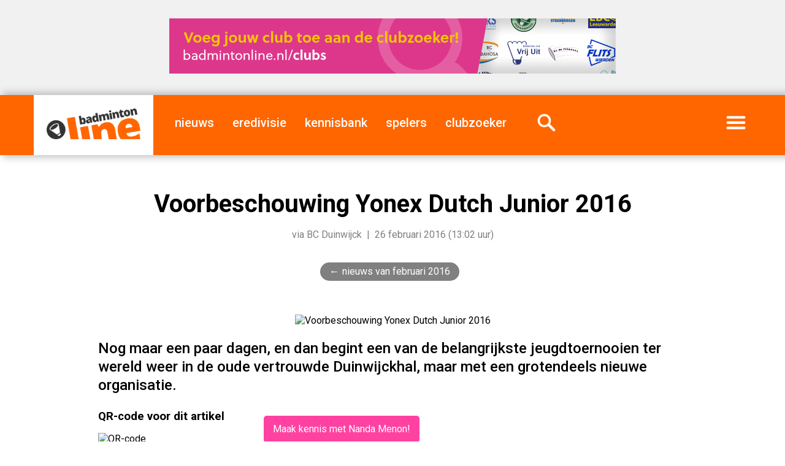

--- FILE ---
content_type: text/html; charset=UTF-8
request_url: https://badmintonline.nl/nieuws/2016/02/voorbeschouwing-yonex-dutch-junior-2016
body_size: 10956
content:
 <!DOCTYPE html>
<html lang="nl-NL">
		
  <head>
	<meta charset="utf-8">
	<meta http-equiv="content-type" content="text/html; charset=UTF-8" />
	<meta http-equiv="X-UA-Compatible" content="IE=edge" />
	<meta name="theme-color" content="#0b0b0b">
	<meta name="MobileOptimized" content="width" />
	<meta name="HandheldFriendly" content="true" />
	<meta name="viewport" content="width=device-width, initial-scale=1" />
	<link rel="dns-prefetch" href="https://images.weserv.nl">
	<link rel="dns-prefetch" href="https://ajax.googleapis.com">
	<link rel="preconnect" href="https://images.weserv.nl" crossorigin>
	<link rel="preconnect" href="https://ajax.googleapis.com" crossorigin>

	  
    <meta name="description" content="Nog maar een paar dagen, en dan begint een van de belangrijkste jeugdtoernooien ter wereld weer in de oude vertrouwde Duinwijckhal, maar met een grotend..." />
    <meta name="generator" content="badmintonline.nl" />
    <meta property="og:site_name" content="badmintonline.nl" />
    <meta property="article:publisher" content="https://badmintonline.nl" />
	<meta name="author" content="BC Duinwijck, badmintonline.nl">
		<!-- pagina / artikel uitsluiten van Google News crawler -->
    <meta name="Googlebot-News" content="noindex, nofollow">
	<meta property="fb:pages" content="157399444366057" />
    <meta property="og:title" content="Voorbeschouwing Yonex Dutch Junior 2016" />
    <meta property="og:site_name" content="badmintonline.nl" />
	<meta property="og:type" content="article" /> 
		<meta property="og:image" content="https://i.badmintonline.nl/media/images/1500/2013_logo_duinwijck.webp" />
	<meta property="og:locale" content="nl_NL" />
    <meta property="og:description" content="Nog maar een paar dagen, en dan begint een van de belangrijkste jeugdtoernooien ter wereld weer in de oude vertrouwde Duinwijckhal, maar met een grotendeels nieuwe organisatie. " />
    <meta property="og:url" content="https://badmintonline.nl/nieuws/2016/02/voorbeschouwing-yonex-dutch-junior-2016" /> 
    <meta property="article:published_time" content="2016-02-26T13:02:00+01:00" />
    <meta http-equiv="last-modified" content="2016-02-26@13:02:00 TMZ" />
    <!-- verification tags -->
    <meta name="msvalidate.01" content="364B5D4885D98214385BFF0E225DDD21" />
	<meta name="facebook-domain-verification" content="ct0szrr3gytk87kg0vydobsl75yh8w" />
	<meta name="google-site-verification" content="pXECjtaGCvbjkUDJt8FrKWjYyVuJXUqXzwcnC7woJm0" />
	
	<!-- Google Adsense inventory -->
	<script async src="https://pagead2.googlesyndication.com/pagead/js/adsbygoogle.js?client=ca-pub-0107233042851869" crossorigin="anonymous"></script>
	<link rel="canonical" href="https://badmintonline.nl/nieuws/2016/02/voorbeschouwing-yonex-dutch-junior-2016" />
    <link rel="author" href="badmintonline.nl" />
	  <link rel="image_src" href="https://images.weserv.nl/?url=https://i.badmintonline.nl/media/images/1500/2013_logo_duinwijck.webp&output=webp&q=85&t=20" />
<!-- Apple touch icon -->
<link rel="apple-touch-icon" href="/id/apple-touch-icon.png">

<!-- Favicons -->
<link rel="icon" href="https://i.badmintonline.nl/id/favicon.svg" type="image/svg+xml">
<link rel="icon" href="https://i.badmintonline.nl/id/favicon-32.png" sizes="32x32" type="image/png">
<link rel="shortcut icon" href="https://i.badmintonline.nl/id/favicon.ico">

<!-- App naming -->
<meta name="apple-mobile-web-app-title" content="badmintonline.nl">
<meta name="application-name" content="badmintonline.nl">

<!-- CSS / stylesheets -->
<link rel="stylesheet" href="https://i.badmintonline.nl/css/stylesheet.css?04" media="screen, handheld, projection" type="text/css" async>

<base href="https://badmintonline.nl/">

<title>Voorbeschouwing Yonex Dutch Junior 2016</title>
</head>

<!-- Google tag (gtag.js) -->
<script async src="https://www.googletagmanager.com/gtag/js?id=G-2Y4PT1RQZ7"></script>
<script>
  window.dataLayer = window.dataLayer || [];
  function gtag(){dataLayer.push(arguments);}
  gtag('js', new Date());

  gtag('config', 'G-2Y4PT1RQZ7');
</script>
<body>

<!-- page: main, header, footer -->	
<div id="page">
  	<header>
		
		<!-- header: adv, menu -->	
		<div id="header-adv">

					<!-- advertising -->
			<a href="https://badmintonline.nl/nieuws/2021/09/voeg-jouw-club-toe-aan-de-clubzoeker" target="_blank"><img src="https://badmintonline.nl/i/media/banners/banner_728x90_clubs_2021_07_jul_clubzoeker.png" alt="clubzoeker" title="clubzoeker" width="728" height="90" /></a>
					
		</div>
		<div id="header-menu">
			
			<!-- menu -->
			<nav class="menu">
				<div class="brand"><a href="https://badmintonline.nl/"><img src="https://i.badmintonline.nl/id/logo.png" loading="lazy" alt="badmintonline.nl" title="badmintonline.nl" /></a></div>
				<div class="brandmobile"><a href="https://badmintonline.nl/"><img src="https://i.badmintonline.nl/id/logo.png" alt="badmintonline.nl" title="badmintonline.nl" /></a></div>
				<div class="eredivisiemobile"><a href="https://badmintonline.nl/eredivisie"><img src="https://i.badmintonline.nl/id/logo-eredivisie.png" alt="Nederlandse Badminton Eredivisie" title="Nederlandse Badminton Eredivisie" /></a></div>
				<div class="nieuws"><a href="https://badmintonline.nl/nieuws" title="badmintonnieuws">nieuws</a></div>
												<div><a href="https://badmintonline.nl/eredivisie" title="Nederlandse Badminton Eredivisie">eredivisie</a></div>
				<div><a href="https://badmintonline.nl/kennisbank" title="kennisbank">kennisbank</a></div>
				<div><a href="https://badmintonline.nl/spelers" title="spelersprofielen">spelers</a></div>
				<div><a href="https://badmintonline.nl/clubs" title="badmintonclubs">clubzoeker</a></div>
				<div class="zoeken"><a href="https://badmintonline.nl/zoeken"><img src="https://i.badmintonline.nl/img/menu_icon_zoeken.png" alt="zoeken" title="zoeken" /></a></div>
				<div class="more"><a href="javascript:void();"><img src="https://i.badmintonline.nl/img/menu_icon_menu.png" alt="menu" title="menu" style="min-width: 50px;"/></a></div>
			</nav>

		</div>
		
		<!-- more-menu -->
		<div class="container-more-menu">
			<nav class="more-menu">
				<div class="visible-mobile"><a href="https://badmintonline.nl/nieuws" title="nieuws">nieuws</a></div>
												<div class="visible-mobile divider"></div>
				<div class="visible-mobile"><a href="https://badmintonline.nl/kennisbank" title="kennisbank">kennisbank</a></div>
				<div class="visible-mobile"><a href="https://badmintonline.nl/spelers" title="spelersprofielen">spelers</a></div>
				<div class="visible-mobile"><a href="https://badmintonline.nl/clubs" title="badmintonclubs">clubzoeker</a></div>
				<div class="visible-mobile"><a href="https://badmintonline.nl/supporters" title="supporters">supporters</a></div>
				<div class="visible-mobile divider"></div>
				<div class="visible-mobile"><a href="https://badmintonline.nl/team">team</a> &nbsp;|&nbsp; <a href="https://badmintonline.nl/contact">contact</a> &nbsp;|&nbsp; <a href="https://badmintonline.nl/privacy">privacy</a></div>
				<div class="visible-large"><a href="https://badmintonline.nl/supporters" title="supporters">supporters</a></div>
				<div class="visible-large"><a href="https://badmintonline.nl/team">team</a></div>
				<div class="visible-large"><a href="https://badmintonline.nl/contact">contact</a></div>
				<div id="more-menu-socialshare">
					<ul>
						<li><a rel="noreferrer" href="https://facebook.com/badmintonline"><img src="https://i.badmintonline.nl/img/socialshare_facebook_white.svg" title="facebook" alt="facebook" /></a></li>
						<li><a rel="noreferrer" href="https://twitter.com/badmintonline"><img src="https://i.badmintonline.nl/img/socialshare_twitter_white.svg" title="twitter" alt="twitter" /></a></li>
						<li><a rel="noreferrer" href="https://instagram.com/badmintonlinenl"><img src="https://i.badmintonline.nl/img/socialshare_instagram_white.svg" title="instagram" alt="instagram" /></a></li>
						<li><a rel="noreferrer" href="https://youtube.com/badmintonline"><img src="https://i.badmintonline.nl/img/socialshare_youtube_white.svg" title="youtube" alt="youtube" /></a></li>
					</ul>
				</div>
			</nav>
		</div>

	</header>
	<div class="eupopup eupopup-style-compact" style="line-height: 0px; margin-top: -15px;"></div>
	<article>

		<div class="container-article-hero-title">
			
			<div class="pagetitle">
				<h1>Voorbeschouwing Yonex Dutch Junior 2016</h1>
				<p class="byline">via BC Duinwijck &nbsp;|&nbsp; 26 februari 2016 (13:02 uur)</p>
			</div>
			<div class="breadcrumb">
				<ul>
					<li><a href="nieuws/2016/02">nieuws van februari 2016</a></li>
				</ul>
			</div>
			<div class="pagehero">
									<img class="hero" src="https://images.weserv.nl/?url=https://i.badmintonline.nl/media/images/1500/2013_logo_duinwijck.webp&q=80&t=10" loading="eager" alt="Voorbeschouwing Yonex Dutch Junior 2016" title="Voorbeschouwing Yonex Dutch Junior 2016" />
								</div>
			
		</div>

		<div class="container-mainside">

			<p class="intro">Nog maar een paar dagen, en dan begint een van de belangrijkste jeugdtoernooien ter wereld weer in de oude vertrouwde Duinwijckhal, maar met een grotendeels nieuwe organisatie. </p>

			<div class="main">

				<div class="bodytext">

<!-- advertising -->
<div class="visible-mobile">
<a style="border: 0;" href="https://badmintonline.nl/nieuws/2021/09/voeg-jouw-club-toe-aan-de-clubzoeker"><img src="https://i.badmintonline.nl/media/banners/banner_500x500_clubs_2021_07_jul_clubzoeker.png" style="width: 100%; height: 100%;" alt="clubzoeker"  /></a>					
</div>					
					
					<p><a href="https://badmintonline.nl/spelers/nanda-menon" title="Nanda Menon" class="button purple">Maak kennis met Nanda Menon!</a></p>
					
				<p>De Yonex Dutch Junior 2016 is een jeugdtoernooi uit de hoogste categorie, alleen op de Wereld Jeugd Kampioenschappen zijn er meer punten te verdienen voor de (jeugd) wereldranglijst Dit zal een van de allerlaatste edities in deze hal worden en daarna zal het toernooi, net als de vereniging Duinwijck, verhuizen naar de nieuw te bouwen hal, die aan alle eisen voor een topbadminton hal zal gaan voldoen, waardoor er nog een nieuwe impuls aan dit fantastische evenement gegeven kan gaan worden.</p>

<p>De inschrijving voor de Yonex Dutch Junior 2016 is inmiddels gesloten. Altijd weer afwachten wie er in gaan schrijven, en vooral voor de nieuwe commissieleden spannend. En we zijn verwend. Er doen dit jaar meer Aziatische landen mee dan ooit tevoren, en aangezien de Aziatische landen het badminton grotendeels beheersen belooft dat dan ook veel goeds. Leuk om te zien dat Chinese Taipei er (voor het eerst? Het is in onze archieven niet terug te vinden) bij is. Verder ook goed om te zien dat het toernooi Japan en Korea vorig jaar zo goed is bevallen dat ze dit jaar weer mee doen. Ook Thailand wordt na een paar jaar afwezigheid weer door 17 spelers vertegenwoordigd. Verder zijn Maleisië, Hong Kong, Singapore en India uiteraard ook weer van de partij. Net zoals de toppers uit Frankrijk, Zweden, Engeland, Tsjechië, Duitsland, België, Moldavië, Egypte, Schotland en Nederland.</p>

<p>Ook dit jaar doen er weer veel jeugdtoppers, maar ook onbekende gezichten mee. Waar de Japanners en Maleisiërs vorig jaar alle hoofdprijzen meenamen zullen de Koreanen, die met lege handen bleven staan, er dit jaar alles aan doen om nu wel met eerste plaatsen te vertrekken. Maar zij zijn zeker niet de enige. Het belooft in alle onderdelen een spannende aangelegenheid te worden, en het is afwachten wie er dit jaar de smaakmakers gaan worden. Leuk om te zien bijvoorbeeld is dat de damesdubbel winnares van vorig jaar (Nami Matsuyama, Japan) dit jaar met een nieuwe partner haar titel komt verdedigen. Daarvoor zal ze onder andere af moeten rekenen met de winnares van 2013! (Laisuan Ruethaichainok, Thailand) met haar nieuwe partner.</p>

<p>Even een opsomming van wat kanshebbers en wat ze afgelopen jaar hebben gepresteerd. Het is een kleine selectie waarbij vast nog spelers vergeten zijn, het kan nou eenmaal snel gaan bij de jeugd, en sommige spelers spelen zo weinig internationale toernooien dat hun sterkte moeilijk is in te schatten.</p>

<h2>Herenenkel</h2>
<p>Hier is de Fransman Toma Junior Popov de hoogst geplaatste speler op de wereldranglijst. Hij heeft het in het Europese jeugdcircuit goed gedaan afgelopen jaar met o.a. winst bij de Slovenian Junior. Hij gaat uit Europa concurrentie krijgen van onder andere Jan Louda (Tsjechië), de winnaar de van Czech Junior, en Samuel Hsiao (Duitsland), de winnaar van de Valamar Junior en 2e bij de Singapore Junior (en degene die vorig jaar Toma Junior Popov vroegtijdig uitschakelde bij de Yonex Dutch Junior 2015). Kunnen zij het waar maken tegen het Aziatische geweld, aangevoerd Chai Hao Lee (Chinese Taipei) die vooral op de seniorentoernooien te bewonderen is, en door de Thai Pachaarapol Nipornram die eind januari nog de Thailand Junior (qua te behalen punten vergelijkbaar met de Dutch Junior) heeft gewonnen door onder andere de twee Maleisische kopmannen (Zii Jia Lee en Jun Hau Leong, beide ook actief in bij de Dutch Junior 2016) te verslaan. Voor Nederland is de hoop gevestigd op Joran Kweekel, hij was de runner op bij de Belgian Junior. We zijn benieuwd of hij een goede indruk kan maken. Ook benieuwd zijn we natuurlijk naar de prestaties van onze eigen Duinwijckers; Ties van der Lecq, Kevin de Waal, Wessel van der Aar en Brian Wassink. Voor hen zal het vast een leuke ervaring worden waar ze veel van gaan leren!</p>

<p><strong>Damesenkel</strong></p>
<p>Het onderdeel wat vorig jaar misschien wel het sterkste was bezet, met 3 speelsters die in de halve finale van het Jeugd WK stonden, en de winnares Saena Kawakami (Japan) die net als een van haar slachtoffers, Jin Wei Goh (Maleisië, Jeugd Wereldkampioene), al 2 seniorentoernooien heeft gewonnen! Maar ook dit jaar zit er weer genoeg kwaliteit in de inschrijvingen. Hoogste op de ranglijst staat Natsuki Nidaira (Japan), halve finaliste bij de jeugd WK, en de German junior afgelopen jaar. Ze krijgt onder andere tegenstand van de winnares van de Thailand Junior, Pattarasuda Chaiwan (Thailand) en Jia Min Yeo (Singapore) die vorig jaar de halve finales haalde bij de German Junior en de Vietnam International (senioren), en 2e werd bij de Singapore International (senioren). Ook de Koreaansen Ye Rim Shim (winnares van de Malaysian Junior) en Ga Eun Kim (winnares Korean Junior en kwart finaliste bij de Korean Masters) mogen we hier niet vergeten, net als de Maleisische M. Thinaah (nr. 2 bij de Malaysian Junior en halve finalsite beide Thailand junior) en Qi Xuan Ng (nr. 2 bij de Thailand junior). Vanuit Europa voert de Franse Yaelle Hoyaux de tegenstand aan, als winnares van de Italian Junior, en runner up bij de Bulgarian Junior. Ook de Tsjechische Tereza Svabikova gaat na een constant seizoen bij de Europese jeugdtoernooien nu kijken waar ze staat tussen de Aziatische tegenstandsters. Net als de Engelse Miu Lin Ngan, die afgelopen jaar de halve finales haalde in de Belgian Junior en de Danish Junior Cup. Leuk ook om te zien dat de Maleisische Kisona S (die in 2013 al een keer mee deed aan de Yonex Dutch junior International) na meer dan anderhalf jaar blessureleed weer terug is op de baan en komt kijken waar ze nu staat.</p>

<p><strong>Herendubbel</strong></p>
<p>Ook hier voert de Fransman Toma Junior Popov de ranglijst aan, nu samen met zijn nieuwe partner Thomas Baures. Als koppel valt er dus nog niet zoveel over te zeggen, maar beide hebben zowel bij de jeugd als de senioren al aardige resultaten behaald. Volgens de ranglijst gaan we voor een Franse finale, met de Fransen Thom Gicquel / Leo Rossi als 2e op de lijst. Zij haalden pas nog de finale van de Polish Junior, waar ze verloren van de Tsjechen Jan Louda en Petr Beran die ook van de partij zullen zijn bij de Yonex Dutch Junior 2016. Ook van de Schot Alexander Dunn en zijn Engelse partner Harry Arksey kunnen we wat verwachten, de Schot stond in de halve finale van de Europese Jeugdkampioenschappen en speelt verder alleen seniorentoernooien met behoorlijke resultaten, en zijn Engelse partner heeft zich met halve finaleplaatsen bij de Slovak Open, Belgian Junior en Danish Junior Cup ook al bewezen. Maar ook van de Aziatische koppels mogen we wat verwachten. Zij hebben nog niet veel internationale toernooien gespeeld, en staan dus nog niet zo hoog op de ranking, maar vorig jaar hebben we ook spektakel vanaf de eerste wedstrijden gezien van de Koreanen, Japanners en Maleisiërs, en dat zal dit jaar niet minder zijn. Aangevuld met Thailand en Chinese Taipei kan dat niet anders dan smullen worden voor de liefhebber! Zo stonden de Maleisiërs Wooi Yik Soh / Zi Heng Ooi in januari nog in de halve finale van de Thailand Junior en waren de Thaien Warit Sarapat & Panachai Worasaktyanan 2e bij de India Junior.</p>

<p><strong>Damesdubbel</strong></p>
<p>Hier staan bovenaan de lijst Nga Ting Yeung / Tsz Yau Ng uit Hong Kong, kwartfinalistes bij de jeugd WK, en verder spelen ze eigenlijk alleen nog maar senioren toernooien. Ook 2 oud winnaressen doen dit jaar mee, en behoren dus ook weer tot de favorieten. De Japanse winnares van vorig jaar Nami Matsuyama (halve finaliste bij de Aziatsche Jeugd kampioenschappen en de jeugd WK) speelt dit jaar met de onbekend Sayaka Hobara (Japan). De Thaise winnares van 2013 (!) Ruethaichanok Laisuan (winnares Russian Junior) speelt dit keer met de Thaise Alisa Sapniti (samen 2e bij de Thailand Junior). Ook het Koreaanse koppel Hyang Im Kim (2e bij de German Junior) / Ga Eun Kim (winnares van 3 onderdelen bij de Korean Junior) behoort zeker tot de favorieten. Vanuit Europa staan er ook een aantal sterke koppels ingeschreven, zoals de Françaises Margot Lambert / Vimala Heriau (winnaressen van de Polish Junior en de Romanian Junior), en de Zweedse Johanna Magnusson / Emma Karlsson (2e bij de Danish junior Cup). Maar ook oud Duinwijckster Imke van der Aar met Deborah Jille zullen zich willen laten zien na hun halve finale bij de Belgian Junior en kwart finale bij de Danish Junior cup.</p>

<p><strong>Gemengddubbel</strong></p>
<p>Ook bij de gemengd dubbel staan er Fransen eerste geplaatst, en wel Thom Gicquel / Vimala Heriau die met een heel gedegen seizoen in het Europese jeugdcircuit vorig jaar hoog op de ranglijst zijn gekomen. Ook de Engelse koppels Harry Arksey / Evie Burbridge en Callum Hemming / Lizzie Tolman zijn met constante resultaten in voornamelijk het Europese seniorencircuit hoog op de jeugdranglijst gekomen, en de vraag is of zij de traditie van goede Engelse gemengd dubbel koppels voort kunnen zetten en hoe zij zich meten met de Aziaten. Die worden qua ranking aangevoerd door de winnaars van de Thailand Junior in januari, Ruethaichainok Laisuan / Pachaarapol Nipornram. Ook met de winnares van 2014 Tsz Yau Ng met haar nieuwe partner Yin Chak Chan moet natuurlijk rekening worden gehouden. Verder is de halve finaliste van vorig jaar Hyang Im Kim met haar nieuwe partner Min Hyuk Kang (Korea) natuurlijk ook een koppel om rekening mee te houden. Ook benieuwd zijn we naar het gelegenheidskoppel van oud duinwijckster Imke van der Aar en de Fransman Mathieu Gangloff. Imke was 2e bij de Belgian Junior, en de Fransman stond in de halve finale van de Portugal Junior. Verder weer veel nieuwe koppels uit Korea en Japan, waarbij we er vanuit kunnen gaan dat ze niet voor niets helemaal naar Europa komen!</p>

<p>Kortom, er kan weer genoten gaan worden van veel topbadminton en ongetwijfeld veel spannende partijen, waarbij het zoals zo vaak de vraag is hoe of de Europese toppers wat titels af kunnen snoepen van de Aziatische spelers. Kijken of er dit jaar meer dan twee Europese finalisten (of 3 halve finalisten) zullen zijn, en of de Koreanen dit jaar wel weer een titel mee naar huis kunnen nemen. Een ding staat vast, de vernieuwde organisatie heeft er al veel zin in om voor iedereen, spelers en publiek, een toptoernooi neer te zetten!</p>

<p>Komt allen kijken van 2 t/m 6 maart in de Duinwijckhal. Entree is gratis!</p>

<p>Kijk voor meer informatie over de speeltijden op onze website <a href="http://dutchjunior.com" target="_blank">dutchjunior.com</a>, op <a href="http://facebook.com/dutchjuniorbadminton" target="_blank">facebook.com/dutchjuniorbadminton</a> of volg de wedstrijden via <a href="http://bwf.tournamentsoftware.com/sport/tournament.aspx?id=779EFDA3-8666-47DC-AEFE-A98F37796787" target="_blank">livescore</a>.</p>
				</div>

								<p class="metadata">Geplaatst door de redactie<br />Verkregen via BC Duinwijck<br /> Artikelfoto door Duinwijck</p>
				
								
<!-- BEGIN - Structured data 'articles' t.b.v. SEO -->
<script type="application/ld+json">
{
  "@context": "http://schema.org",
  "@type": "NewsArticle",
  "mainEntityOfPage": {
    "@type": "WebPage",
    "@id": "https://badmintonline.nl/nieuws/2016/02/voorbeschouwing-yonex-dutch-junior-2016"
  },
  "headline": "Voorbeschouwing Yonex Dutch Junior 2016",
  "description": "Nog maar een paar dagen, en dan begint een van de belangrijkste jeugdtoernooien ter wereld weer in de oude vertrouwde Duinwijckhal, maar met een grotendeels nieuwe organisatie. ",
  "articleBody" : "De Yonex Dutch Junior 2016 is een jeugdtoernooi uit de hoogste categorie, alleen op de Wereld Jeugd Kampioenschappen zijn er meer punten te verdienen voor de (jeugd) wereldranglijst Dit zal een van de allerlaatste edities in deze hal worden en daarna zal het toernooi, net als de vereniging Duinwi...",
  "image": "https://i.badmintonline.nl/media/images/1500/2013_logo_duinwijck.webp",
  "thumbnailUrl": "https://i.badmintonline.nl/media/images/1500/2013_logo_duinwijck.webp",
  "url" : "https://badmintonline.nl/nieuws/2016/02/voorbeschouwing-yonex-dutch-junior-2016",
  "keywords": ["yonex", "dutch junior", "toernooi", "jeugdtoernooi", "topbadminton", "bc duinwijck", "haarlem", "badmintonpad", "voorbeschouwing"],
  "datePublished": "2016-02-26T13:02:00+01:00",
  "dateModified": "2016-02-26T13:02:00+01:00",
  "author": {
    "@type": "Organization",
    "name": "BC Duinwijck"
  },
   "publisher": {
    "@type": "Organization",
    "name": "badmintonline.nl",
	"sameAs": [
      "https://www.facebook.com/badmintonline",
      "https://www.instagram.com/badmintonlinenl",
      "https://twitter.com/badmintonline",
	  "https://youtube.com/badmintonline"
	],
    "logo": {
      "@type": "ImageObject",
	  "name": "badmintonline.nl",
	  "width": "185",
	  "height": "60",
      "url": "https://i.badmintonline.nl/id/logo.png"
    }
  }
}
</script>
<script type="application/ld+json">
{
  "@context": "http://schema.org",
  "@type": "BreadcrumbList",
  "itemListElement": [{
    "@type": "ListItem",
    "position": 1,
    "name": "nieuws",
    "item": "https://badmintonline.nl/nieuws"
  },{
    "@type": "ListItem",
    "position": 2,
    "name": "2016",
    "item": "https://badmintonline.nl/nieuws/2016"
  },{
    "@type": "ListItem",
    "position": 3,
    "name": "februari",
    "item": "https://badmintonline.nl/nieuws/2016/02"
  },{
    "@type": "ListItem",
    "position": 4,
    "name": "Voorbeschouwing Yonex Dutch Junior 2016",
    "item": "https://badmintonline.nl/nieuws/2016/02/voorbeschouwing-yonex-dutch-junior-2016"
  }]
}
</script>
<!-- EINDE - Structured data 'articles' t.b.v. SEO -->
				
			</div>
			<div class="side">

				<div class="qrcode">
					<h3>QR-code voor dit artikel</h3>
					<img src="https://api.qrserver.com/v1/create-qr-code/?data=https://badmintonline.nl/nieuws/2016/02/voorbeschouwing-yonex-dutch-junior-2016&size=250x250" style="display: inline-block; width: 125px; height: auto;" alt="QR-code" title="QR-code" />
				</div>
				
				<div class="socialshare">
					<h3>Deel dit artikel</h3>
					<ul>
						<li><a href="https://www.linkedin.com/sharing/share-offsite/?url=https://badmintonline.nl/nieuws/2016/02/voorbeschouwing-yonex-dutch-junior-2016" rel="noreferrer" target="_blank"><img src="i/img/socialshare_linkedin_grey.svg" title="linkedin" alt="linkedin" /></a></li>
						<li><a href="https://www.facebook.com/sharer.php?u=https://badmintonline.nl/nieuws/2016/02/voorbeschouwing-yonex-dutch-junior-2016%3Futm_source=badmintonline-socialshare" target="_blank" rel="noreferrer"><img src="i/img/socialshare_facebook_grey.svg" title="facebook" alt="facebook" /></a></li>
						<li><a href="https://twitter.com/intent/tweet?text=Voorbeschouwing Yonex Dutch Junior 2016&amp;url=https://badmintonline.nl/nieuws/2016/02/voorbeschouwing-yonex-dutch-junior-2016%3Futm_source=badmintonline-socialshare" rel="noreferrer"><img src="i/img/socialshare_twitter_grey.svg" title="twitter" alt="twitter" /></a></li>
						<li><a href="https://api.whatsapp.com/send?text=Voorbeschouwing Yonex Dutch Junior 2016: https://badmintonline.nl/nieuws/2016/02/voorbeschouwing-yonex-dutch-junior-2016" rel="noreferrer"><img src="i/img/socialshare_whatsapp_grey.svg" title="whatsapp" alt="whatsapp" /></a></li>
					</ul>
				</div>

				<div class="tags">
					<h3>Tags</h3>
					<ul>
												<li>yonex</li>
																<li>dutch junior</li>
																<li>toernooi</li>
																<li>jeugdtoernooi</li>
																<li>topbadminton</li>
																<li>bc duinwijck</li>
																<li>haarlem</li>
																<li>badmintonpad</li>
																<li>voorbeschouwing</li>
									</ul>
				</div>

				
			</div>

			
		</div>
	

		
		<!-- article: kennisbank -->
		<div id="wide-kennisbank-container">
			<div id="wide-kennisbank">
				<div id="wide-kennisbank-text">
					<h2>Handige informatie over badminton</h2>
					<p>In deze kennisbank over badminton vind je uitleg over badmintontermen, leggen we spelregels uit en beantwoorden we badmintonvragen.</p>
				</div>
				<div id="wide-kennisbank-logo">
					<a href="kennisbank"><img src="https://i.badmintonline.nl/img/wide_logo_kennisbank.svg" title="Badminton Kennisbank" alt="Badminton Kennisbank"></a>
				</div>
			</div>
		</div>
		<!-- article: reacties -->
		<div class="title-section">Reacties</div>
		<div id="reacties-container">
			
			<div id="reacties">
<div id="disqus_thread"></div>

<script>
  var disqus_config = function () {
    this.page.url = 'https://badmintonline.nl/nieuws/2016/02/voorbeschouwing-yonex-dutch-junior-2016';
    this.page.identifier = '8163';
    this.page.title = 'Voorbeschouwing Yonex Dutch Junior 2016';
  };

  var disqus_loaded = false;
  function loadDisqus() {
    if (disqus_loaded) return;
    disqus_loaded = true;

    var s = document.createElement('script');
    s.src = 'https://badmintonline.disqus.com/embed.js';
    s.async = true;
    s.setAttribute('data-timestamp', +new Date());
    document.body.appendChild(s);
  }

  // Lazy load bij scroll
  var observer = new IntersectionObserver(function(entries) {
    if(entries[0].isIntersecting) loadDisqus();
  });
  observer.observe(document.getElementById('disqus_thread'));
</script>

<noscript>
Please enable JavaScript to view the <a href="https://disqus.com/?ref_noscript" rel="nofollow">comments powered by Disqus.</a>
</noscript>
				
			</div>
			<div id="reacties-adv">

					<!-- advertising -->
			<a style="border: 0;" href="https://badmintonline.nl/nieuws/2021/09/voeg-jouw-club-toe-aan-de-clubzoeker"><img src="https://i.badmintonline.nl/media/banners/banner_500x500_clubs_2021_07_jul_clubzoeker.png" style="width: 100%; height: auto;" alt="clubzoeker"  /></a>
				</div>
		</div>
        

		<!-- article: youtube -->
		<div id="wide-youtube-container">
			<div id="wide-youtube">
				<div id="wide-youtube-text">
					<h2>badmintonline.nl op YouTube</h2>
					<p>We plaatsen regelmatig mooie badmintonrally's, knappe trickshots, volledige wedstrijden en meer. Volg ons door op het logo te klikken!</p>
				</div>
				<div id="wide-youtube-logo">
					<a href="https://youtube.com/badmintonline?sub_confirmation=1"><img src="https://i.badmintonline.nl/img/wide_logo_youtube.svg" title="badmintonline.nl op YouTube" alt="badmintonline.nl op YouTube"></a>
				</div>
			</div>
		</div>
		<!-- article: artikelen uit deze periode -->
		<div class="title-section">Recente artikelen</div>
		<div class="article-cards">
			<div class="card">
				<div class="hero">
					<a href="https://badmintonline.nl/nieuws/2026/02/eerste-nationale-titels-voor-wang-en-priya-op-nk-badminton-2026"><img src="https://images.weserv.nl/?url=i.badmintonline.nl/media/images/1500/2026_02_01__eerste-nationale-titels-voor-wang-en-priya-op-nk-badminton-2026.webp&w=375&q=85&t=20" loading="lazy" alt="Eerste nationale titels voor Wang en Priya op NK Badminton 2026" title="Eerste nationale titels voor Wang en Priya op NK Badminton 2026" /></a>
				</div>
				<div class="text">
					<h3><a href="https://badmintonline.nl/nieuws/2026/02/eerste-nationale-titels-voor-wang-en-priya-op-nk-badminton-2026">Eerste nationale titels voor Wang en Priya op NK Badminton 2026</a></h3>
					<p class="intro">Flora Wang en Adith Karthikeyan Priya hebben op het NK Badminton 2026 in Topsportcentrum Almere hun eerste nationale titels…</p>
					<p class="date">1 februari 2026</p>
				</div>
			</div>
			<div class="card">
				<div class="hero">
					<a href="https://badmintonline.nl/nieuws/2026/02/flora-wang-nederlands-kampioene-badminton-2026-in-het-vrouwenenkelspel"><img src="https://images.weserv.nl/?url=i.badmintonline.nl/media/images/1500/2026_02_01__flora-wang-nederlands-kampioene-badminton-2026-in-het-vrouwenenkelspel.webp&w=375&q=85&t=20" loading="lazy" alt="Flora Wang Nederlands Kampioene Badminton 2026 in het vrouwenenkelspel" title="Flora Wang Nederlands Kampioene Badminton 2026 in het vrouwenenkelspel" /></a>
				</div>
				<div class="text">
					<h3><a href="https://badmintonline.nl/nieuws/2026/02/flora-wang-nederlands-kampioene-badminton-2026-in-het-vrouwenenkelspel">Flora Wang Nederlands Kampioene Badminton 2026 in het vrouwenenkelspel</a></h3>
					<p class="intro">Na haar podiumplek in 2025 heeft Flora Wang het dit jaar alsnog voor elkaar gekregen: ze is Nederlands Kampioene Badminton in het…</p>
					<p class="date">1 februari 2026</p>
				</div>
			</div>
			<div class="card">
				<div class="hero">
					<a href="https://badmintonline.nl/nieuws/2026/01/novi-wieland-op-koers-voor-titelprolongatie-op-nk-badminton-2026"><img src="https://images.weserv.nl/?url=i.badmintonline.nl/media/images/1500/2026_01_31__novi-wieland-op-koers-voor-titelprolongatie-op-nk-badminton-2026.webp&w=375&q=85&t=20" loading="lazy" alt="Novi Wieland op koers voor titelprolongatie op NK Badminton 2026" title="Novi Wieland op koers voor titelprolongatie op NK Badminton 2026" /></a>
				</div>
				<div class="text">
					<h3><a href="https://badmintonline.nl/nieuws/2026/01/novi-wieland-op-koers-voor-titelprolongatie-op-nk-badminton-2026">Novi Wieland op koers voor titelprolongatie op NK Badminton 2026</a></h3>
					<p class="intro">Op de eerste dag van het hoofdtoernooi van de Nederlandse Kampioenschappen Badminton 2026 stonden de eerste ronde de kwartfinales…</p>
					<p class="date">31 januari 2026</p>
				</div>
			</div>
			<div class="card">
				<div class="hero">
					<a href="https://badmintonline.nl/nieuws/2026/01/jaymie-laurens-en-alyssa-tirtosentono-te-sterk-voor-kelly-van-buiten-en-diede-odijk"><img src="https://images.weserv.nl/?url=i.badmintonline.nl/media/images/1500/2026_01_31__jaymie-laurens-en-alyssa-tirtosentono-te-sterk-voor-kelly-van-buiten-en-diede-odijk.webp&w=375&q=85&t=20" loading="lazy" alt="Jaymie Laurens en Alyssa Tirtosentono te sterk voor Kelly van Buiten en Diede Odijk" title="Jaymie Laurens en Alyssa Tirtosentono te sterk voor Kelly van Buiten en Diede Odijk" /></a>
				</div>
				<div class="text">
					<h3><a href="https://badmintonline.nl/nieuws/2026/01/jaymie-laurens-en-alyssa-tirtosentono-te-sterk-voor-kelly-van-buiten-en-diede-odijk">Jaymie Laurens en Alyssa Tirtosentono te sterk voor Kelly van Buiten en Diede Odijk</a></h3>
					<p class="intro">Het NK Badminton 2026 eindigde zaterdag in Almere iets vroeger dan verwacht voor second seeds Kelly van Buiten en Diede Odijk.…</p>
					<p class="date">31 januari 2026</p>
				</div>
			</div>
   
			<div class="card" style="border: none; height: 0;"></div>
		</div>

		<!-- article: tikkie -->
		<div id="wide-tikkie-container">
			<div id="wide-tikkie">
				<div id="wide-tikkie-text">
					<h2>Vond je dit leuk om te lezen?</h2>
					<p>Dan hebben we jouw hulp nodig! We werken 365 dagen per jaar aan artikelen, foto's en video's over je favoriete sport &eacute;n de Nederlandse topbadmintonners. <strong>Al vanaf &euro;0,01 kun je badmintonline.nl steunen en het kost slechts een minuutje van je tijd. Dank je voor je hulp!</strong></p>
				</div>
				<div id="wide-tikkie-logo">
					<a href="tikkie"><img src="https://i.badmintonline.nl/img/wide_logo_tikkie.svg" title="geef ons een tikkie" alt="geef ons een tikkie" /></a>
				</div>
			</div>
		</div>	
		<!-- article: nieuws over dominante tag -->
		<div id="wide-tagarticles-container">
			<div id="wide-tagarticles">
		    <h2>Meer artikelen over  dutch junior</h2>
				<ul>
					<li><a href="https://badmintonline.nl/nieuws/2026/02/eerste-nationale-titels-voor-wang-en-priya-op-nk-badminton-2026" title="Eerste nationale titels voor Wang en Priya op NK Badminton 2026">Eerste nationale titels voor Wang en Priya op NK Badminton 2026<span style="color: #9E9E9E;"> - Badminton Nederland</span></a></li>
					<li><a href="https://badmintonline.nl/nieuws/2026/02/flora-wang-nederlands-kampioene-badminton-2026-in-het-vrouwenenkelspel" title="Flora Wang Nederlands Kampioene Badminton 2026 in het vrouwenenkelspel">Flora Wang Nederlands Kampioene Badminton 2026 in het vrouwenenkelspel<span style="color: #9E9E9E;"> - Christ de Rooij</span></a></li>
					<li><a href="https://badmintonline.nl/nieuws/2026/01/novi-wieland-op-koers-voor-titelprolongatie-op-nk-badminton-2026" title="Novi Wieland op koers voor titelprolongatie op NK Badminton 2026">Novi Wieland op koers voor titelprolongatie op NK Badminton 2026<span style="color: #9E9E9E;"> - Badminton Nederland</span></a></li>
					<li><a href="https://badmintonline.nl/nieuws/2026/01/jaymie-laurens-en-alyssa-tirtosentono-te-sterk-voor-kelly-van-buiten-en-diede-odijk" title="Jaymie Laurens en Alyssa Tirtosentono te sterk voor Kelly van Buiten en Diede Odijk">Jaymie Laurens en Alyssa Tirtosentono te sterk voor Kelly van Buiten en Diede Odijk<span style="color: #9E9E9E;"> - Christ de Rooij</span></a></li>
					<li><a href="https://badmintonline.nl/nieuws/2026/01/qualifier-nasim-safayi-schakelt-second-seed-alida-chen-uit-tijdens-nk-badminton-2026" title="Qualifier Nasim Safayi schakelt second seed Alida Chen uit tijdens NK Badminton 2026">Qualifier Nasim Safayi schakelt second seed Alida Chen uit tijdens NK Badminton 2026<span style="color: #9E9E9E;"> - Christ de Rooij</span></a></li>
					<li><a href="https://badmintonline.nl/nieuws/2026/01/kirsten-de-wit-en-meerte-loos-comfortabel-naar-kwartfinale-nk-badminton-2026" title="Kirsten de Wit en Meerte Loos comfortabel naar kwartfinale NK Badminton 2026">Kirsten de Wit en Meerte Loos comfortabel naar kwartfinale NK Badminton 2026<span style="color: #9E9E9E;"> - Christ de Rooij</span></a></li>
					<li><a href="https://badmintonline.nl/nieuws/2026/01/flora-wang-schakelt-voormalig-nederlands-kampioene-uit" title="Flora Wang schakelt voormalig Nederlands Kampioene uit">Flora Wang schakelt voormalig Nederlands Kampioene uit<span style="color: #9E9E9E;"> - Christ de Rooij</span></a></li>
					<li><a href="https://badmintonline.nl/nieuws/2026/01/aram-mahmoud-verslaat-qualifier-nagasharan-podala-vengatesh-in-eerste-ronde" title="Aram Mahmoud verslaat qualifier Nagasharan Podala Vengatesh in eerste ronde">Aram Mahmoud verslaat qualifier Nagasharan Podala Vengatesh in eerste ronde<span style="color: #9E9E9E;"> - Christ de Rooij</span></a></li>
					<li><a href="https://badmintonline.nl/nieuws/2026/01/gezellig-12e-open-jeugdtoernooi-badminton-2026-in-breedtesporthal-almere" title="Gezellig 12e Open Jeugdtoernooi Badminton 2026 in breedtesporthal Almere">Gezellig 12e Open Jeugdtoernooi Badminton 2026 in breedtesporthal Almere<span style="color: #9E9E9E;"> - Christ de Rooij</span></a></li>
					<li><a href="https://badmintonline.nl/nieuws/2026/01/titelfavoriet-noah-haase-eenvoudig-door-eerste-ronde-heen" title="Titelfavoriet Noah Haase eenvoudig door eerste ronde heen">Titelfavoriet Noah Haase eenvoudig door eerste ronde heen<span style="color: #9E9E9E;"> - Christ de Rooij</span></a></li>
				</ul>
			</div>
		</div>

	
	</article>
		
	<footer>

		<!-- footer: adv, menu -->
				<div id="footer-adv">

					<!-- advertising -->
			<a href="https://badmintonline.nl/team" target="_blank"><img src="https://i.badmintonline.nl/media/banners/banner_970x250_team_2021_07_jul_schrijven.png" alt="team" /></a>
					
		</div>
				<div id="footer-content">
			
			<div id="footer-about">
				<h2>Over badmintonline.nl</h2>
				<p>De Nederlandse sportsite <a href="/">badmintonline.nl</a> brengt dagelijks het laatste badmintonnieuws en nieuws over topbadminton - een gevarieerd nieuwsaanbod uit binnen- en buitenland.</p>
			</div>
			<div id="footer-newsletter">
				<h2>Blijf op de hoogte</h2>
				<div id="mc_embed_signup">
					<form action="https://badmintonline.us7.list-manage.com/subscribe/post?u=be13bc0df236ea4398cc1e674&amp;id=b2c0064222" method="post" id="mc-embedded-subscribe-form" name="mc-embedded-subscribe-form" class="validate" target="_blank" novalidate>
						<input type="email" name="EMAIL" class="email" id="mce-EMAIL" required autocomplete="email" />
						<input type="submit" value="aanmelden" name="subscribe" id="mc-embedded-subscribe">
					</form>
				</div>
				<p>Vul je e-mailadres in: je ontvangt enkele keren per jaar een e-mail met daarin het laatste badmintonnieuws van badmintonline.nl.</p>
			</div>
			<div id="footer-socialshare">
				<h2>Volg ons</h2>
				<ul>
					<li><a href="https://linkedin.com/company/badmintonline"><img src="https://i.badmintonline.nl/img/socialshare_linkedin_white.svg" title="linkedin" alt="linkedin" /></a></li>
					<li><a href="https://facebook.com/badmintonline"><img src="https://i.badmintonline.nl/img/socialshare_facebook_white.svg" title="facebook" alt="facebook" /></a></li>
					<li><a href="https://twitter.com/badmintonline"><img src="https://i.badmintonline.nl/img/socialshare_twitter_white.svg" title="twitter" alt="twitter" /></a></li>
					<li><a href="https://instagram.com/badmintonlinenl"><img src="https://i.badmintonline.nl/img/socialshare_instagram_white.svg" title="instagram" alt="instagram" /></a></li>
					<li><a href="https://youtube.com/@badmintonline"><img src="https://i.badmintonline.nl/img/socialshare_youtube_white.svg" title="youtube" alt="youtube" /></a></li>
					<li style="margin-right: 0;"><a type="application/rss+xml" href="https://badmintonline.nl/feed"><img src="https://i.badmintonline.nl/img/socialshare_rss_white.svg" title="rss" alt="rss" /></a></li>
				</ul>
			</div>
			<div id="footer-site">
				<ul>
					<li class="copyright">&copy; 2010-2026 badmintonline.nl </li>
					<li><a href="versie">versie</a></li>
					<li><a href="privacy">privacy</a></li>
					<li><a href="disclaimer">disclaimer</a></li>
					<li><a href="contact">contact</a></li>
				</ul>
			</div>
			
		</div>
	
	</footer></body>

<!-- JS / javascript -->
<script async>
document.addEventListener('DOMContentLoaded', () => {
    // Zoek de 'more' knop (de div met class 'more')
    const moreBtn = document.querySelector('.more');
    const moreMenu = document.querySelector('.container-more-menu');
    
    if (moreBtn && moreMenu) {
        moreBtn.addEventListener('click', (e) => {
            // Voorkom dat de link naar boven springt
            e.preventDefault();
            // Toggle de class
            moreMenu.classList.toggle('is-open');
        });
    }
});
</script>

<!-- CSS / stylesheets -->
<link defer="defer" href="https://fonts.googleapis.com/css?family=Roboto:400,400i,500,700&display=swap" rel="stylesheet" type="text/css" async>

</html>

--- FILE ---
content_type: text/html; charset=utf-8
request_url: https://www.google.com/recaptcha/api2/aframe
body_size: 266
content:
<!DOCTYPE HTML><html><head><meta http-equiv="content-type" content="text/html; charset=UTF-8"></head><body><script nonce="bSZhCV1I1lZZ4FinVBVr7w">/** Anti-fraud and anti-abuse applications only. See google.com/recaptcha */ try{var clients={'sodar':'https://pagead2.googlesyndication.com/pagead/sodar?'};window.addEventListener("message",function(a){try{if(a.source===window.parent){var b=JSON.parse(a.data);var c=clients[b['id']];if(c){var d=document.createElement('img');d.src=c+b['params']+'&rc='+(localStorage.getItem("rc::a")?sessionStorage.getItem("rc::b"):"");window.document.body.appendChild(d);sessionStorage.setItem("rc::e",parseInt(sessionStorage.getItem("rc::e")||0)+1);localStorage.setItem("rc::h",'1770005015797');}}}catch(b){}});window.parent.postMessage("_grecaptcha_ready", "*");}catch(b){}</script></body></html>